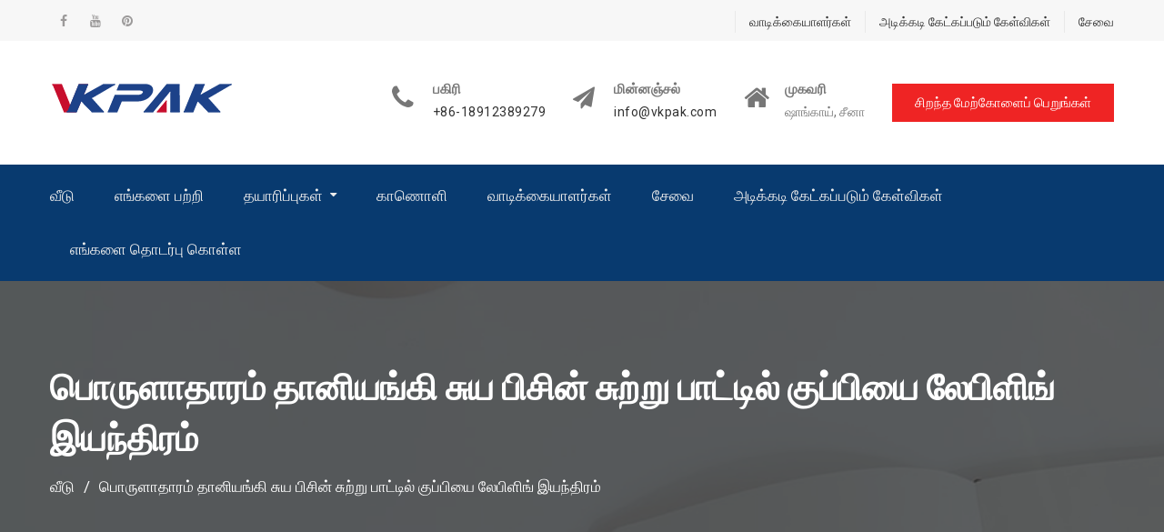

--- FILE ---
content_type: text/html; charset=UTF-8
request_url: https://ta.xernt.com/economy-automatic-self-adhesive-round-bottle-vial-labeling-machine.html
body_size: 12971
content:
<!DOCTYPE html><html lang="ta-IN" prefix="og: http://ogp.me/ns#"><head><meta charset="UTF-8"><meta name="viewport" content="width=device-width, initial-scale=1"><link rel="profile" href="https://gmpg.org/xfn/11"><title>பொருளாதாரம் தானியங்கி சுய பிசின் சுற்று பாட்டில் குப்பியை லேபிளிங் இயந்திரம் - Xernt.com</title><link rel="canonical" href="https://ta.xernt.com/economy-automatic-self-adhesive-round-bottle-vial-labeling-machine.html" /><meta property="og:locale" content="ta_IN" /><meta property="og:type" content="article" /><meta property="og:title" content="பொருளாதாரம் தானியங்கி சுய பிசின் சுற்று பாட்டில் குப்பியை லேபிளிங் இயந்திரம் - Xernt.com" /><meta property="og:description" content="விரிவான தயாரிப்பு விவரம் வகை: பொருளாதாரம் தானியங்கி சுய பிசின் சுற்று பாட்டில் 20-90 லேபிள் ஹைட் குப்பியை லேபிளிங் இயந்திர பயன்பாடு: அனைத்து வகையான வழக்கமான மற்றும் ஒழுங்கற்ற கொள்கலன்களுக்கு லேபிளிங் வேகம்: 60-200 பிசிக்கள் / நிமிடம் பொருளாதாரம் தானியங்கி சுய பிசின் சுற்று பாட்டில் 20-90 லேபிள் உயரம் குப்பியை லேபிளிங் இயந்திரம்… மேலும் படிக்க" /><meta property="og:url" content="https://ta.xernt.com/economy-automatic-self-adhesive-round-bottle-vial-labeling-machine.html" /><meta property="og:site_name" content="Xernt.com" /><meta property="article:tag" content="Glue Labeling Machine" /><meta property="article:tag" content="In Line Labeling Equipment" /><meta property="article:section" content="Vial Sticker Labeling Machine" /><meta property="article:published_time" content="2019-09-21T11:45:21+00:00" /><meta property="article:modified_time" content="2020-10-19T03:54:00+00:00" /><meta property="og:updated_time" content="2020-10-19T03:54:00+00:00" /><meta property="og:image" content="https://ta.xernt.com/wp-content/uploads/Economy-Automatic-Self-Adhesive-Round-Bottle-Vial-Labeling-Machine.jpg" /><meta property="og:image:secure_url" content="https://ta.xernt.com/wp-content/uploads/Economy-Automatic-Self-Adhesive-Round-Bottle-Vial-Labeling-Machine.jpg" /><meta property="og:image:width" content="600" /><meta property="og:image:height" content="600" /><meta name="twitter:card" content="summary_large_image" /><meta name="twitter:description" content="விரிவான தயாரிப்பு விவரம் வகை: பொருளாதாரம் தானியங்கி சுய பிசின் சுற்று பாட்டில் 20-90 லேபிள் ஹைட் குப்பியை லேபிளிங் இயந்திர பயன்பாடு: அனைத்து வகையான வழக்கமான மற்றும் ஒழுங்கற்ற கொள்கலன்களுக்கு லேபிளிங் வேகம்: 60-200 பிசிக்கள் / நிமிடம் பொருளாதாரம் தானியங்கி சுய பிசின் சுற்று பாட்டில் 20-90 லேபிள் உயரம் குப்பியை லேபிளிங் இயந்திரம்… மேலும் படிக்க" /><meta name="twitter:title" content="பொருளாதாரம் தானியங்கி சுய பிசின் சுற்று பாட்டில் குப்பியை லேபிளிங் இயந்திரம் - Xernt.com" /><meta name="twitter:image" content="https://ta.xernt.com/wp-content/uploads/Economy-Automatic-Self-Adhesive-Round-Bottle-Vial-Labeling-Machine.jpg" /> <script type='application/ld+json'>{"@context":"http:\/\/schema.org","@type":"WebSite","@id":"#website","url":"https:\/\/ta.xernt.com\/","name":"BaZhou Industrial","alternateName":"BaZhou Industrial","potentialAction":{"@type":"SearchAction","target":"https:\/\/ta.xernt.com\/?s={search_term_string}","query-input":"required name=search_term_string"}}</script> <script type='application/ld+json'>{"@context":"http:\/\/schema.org","@type":"Organization","url":"https:\/\/ta.xernt.com\/ta\/economy-automatic-self-adhesive-round-bottle-vial-labeling-machine.html","sameAs":[],"@id":"#organization","name":"BaZhou Industrial","logo":"https:\/\/www.xernt.com\/wp-content\/uploads\/VKpakicon.png"}</script> <link rel='dns-prefetch' href='//www.xernt.com' /><link rel='dns-prefetch' href='//fonts.googleapis.com' /><link rel='stylesheet' id='pt-cv-public-style-css'  href='https://ta.xernt.com/wp-content/cache/autoptimize/css/autoptimize_single_e505036078b3f783d32a0c604d354c8b.css' type='text/css' media='all' /><link rel='stylesheet' id='pt-cv-public-pro-style-css'  href='https://ta.xernt.com/wp-content/plugins/pt-content-views-pro/public/assets/css/cvpro.min.css' type='text/css' media='all' /><link rel='stylesheet' id='wp-block-library-css'  href='https://ta.xernt.com/wp-includes/css/dist/block-library/style.min.css' type='text/css' media='all' /><link rel='stylesheet' id='trp-language-switcher-style-css'  href='https://ta.xernt.com/wp-content/cache/autoptimize/css/autoptimize_single_926a2380bd5d788f52bc777649d73e7c.css' type='text/css' media='all' /><link rel='stylesheet' id='font-awesome-css'  href='https://ta.xernt.com/wp-content/themes/education-mind/vendors/font-awesome/css/font-awesome.min.css' type='text/css' media='all' /><link rel='stylesheet' id='education-mind-google-fonts-css'  href='https://fonts.googleapis.com/css?family=Roboto%3A400italic%2C700italic%2C300%2C400%2C500%2C600%2C700%7CSignika%3A400italic%2C700italic%2C300%2C400%2C500%2C600%2C700&#038;subset=latin%2Clatin-ext' type='text/css' media='all' /><link rel='stylesheet' id='jquery-sidr-css'  href='https://ta.xernt.com/wp-content/themes/education-mind/vendors/sidr/css/jquery.sidr.dark.min.css' type='text/css' media='all' /><link rel='stylesheet' id='education-mind-style-css'  href='https://ta.xernt.com/wp-content/cache/autoptimize/css/autoptimize_single_31e9e149c030cf84ef2c7d93eae63e87.css' type='text/css' media='all' /> <script type="ab9d234fcc2d47c7175aa437-text/javascript" src='https://ta.xernt.com/wp-includes/js/jquery/jquery.js'></script> <script type="ab9d234fcc2d47c7175aa437-text/javascript" src='https://ta.xernt.com/wp-includes/js/jquery/jquery-migrate.min.js'></script> <script type="ab9d234fcc2d47c7175aa437-text/javascript">window._wp_rp_static_base_url = 'https://wprp.zemanta.com/static/';
	window._wp_rp_wp_ajax_url = "https://ta.xernt.com/wp-admin/admin-ajax.php";
	window._wp_rp_plugin_version = '3.6.4';
	window._wp_rp_post_id = '1556';
	window._wp_rp_num_rel_posts = '10';
	window._wp_rp_thumbnails = true;
	window._wp_rp_post_title = 'Economy+Automatic+Self-Adhesive+Round+Bottle+Vial+Labeling+Machine';
	window._wp_rp_post_tags = ['in+line+labeling+equipment', 'glue+labeling+machine', 'vial+sticker+labeling+machine', 'food', 'taiwan', 'round', 'roller', 'vial', 'hight', 'cosmet', 'label', 'machin', 'code', 'korean', 'bottl', 'economi', 'printer', 'stainless'];
	window._wp_rp_promoted_content = true;</script> <link rel="stylesheet" href="https://ta.xernt.com/wp-content/cache/autoptimize/css/autoptimize_single_532d831f711b8f71fa400f9f86d13d7c.css?version=3.6.4" /><link rel="alternate" hreflang="en-US" href="https://www.xernt.com/economy-automatic-self-adhesive-round-bottle-vial-labeling-machine.html"/><link rel="alternate" hreflang="af" href="https://af.xernt.com/economy-automatic-self-adhesive-round-bottle-vial-labeling-machine.html"/><link rel="alternate" hreflang="sq" href="https://sq.xernt.com/economy-automatic-self-adhesive-round-bottle-vial-labeling-machine.html"/><link rel="alternate" hreflang="ar" href="https://ar.xernt.com/economy-automatic-self-adhesive-round-bottle-vial-labeling-machine.html"/><link rel="alternate" hreflang="hy" href="https://hy.xernt.com/economy-automatic-self-adhesive-round-bottle-vial-labeling-machine.html"/><link rel="alternate" hreflang="az" href="https://az.xernt.com/economy-automatic-self-adhesive-round-bottle-vial-labeling-machine.html"/><link rel="alternate" hreflang="eu" href="https://eu.xernt.com/economy-automatic-self-adhesive-round-bottle-vial-labeling-machine.html"/><link rel="alternate" hreflang="bn-BD" href="https://bn.xernt.com/economy-automatic-self-adhesive-round-bottle-vial-labeling-machine.html"/><link rel="alternate" hreflang="bs-BA" href="https://bs.xernt.com/economy-automatic-self-adhesive-round-bottle-vial-labeling-machine.html"/><link rel="alternate" hreflang="bg-BG" href="https://bg.xernt.com/economy-automatic-self-adhesive-round-bottle-vial-labeling-machine.html"/><link rel="alternate" hreflang="ca" href="https://ca.xernt.com/economy-automatic-self-adhesive-round-bottle-vial-labeling-machine.html"/><link rel="alternate" hreflang="zh-CN" href="https://cn.xernt.com/economy-automatic-self-adhesive-round-bottle-vial-labeling-machine.html"/><link rel="alternate" hreflang="zh-TW" href="https://tw.xernt.com/economy-automatic-self-adhesive-round-bottle-vial-labeling-machine.html"/><link rel="alternate" hreflang="hr" href="https://hr.xernt.com/economy-automatic-self-adhesive-round-bottle-vial-labeling-machine.html"/><link rel="alternate" hreflang="cs-CZ" href="https://cs.xernt.com/economy-automatic-self-adhesive-round-bottle-vial-labeling-machine.html"/><link rel="alternate" hreflang="da-DK" href="https://da.xernt.com/economy-automatic-self-adhesive-round-bottle-vial-labeling-machine.html"/><link rel="alternate" hreflang="nl-NL" href="https://nl.xernt.com/economy-automatic-self-adhesive-round-bottle-vial-labeling-machine.html"/><link rel="alternate" hreflang="eo" href="https://eo.xernt.com/economy-automatic-self-adhesive-round-bottle-vial-labeling-machine.html"/><link rel="alternate" hreflang="et" href="https://et.xernt.com/economy-automatic-self-adhesive-round-bottle-vial-labeling-machine.html"/><link rel="alternate" hreflang="fi" href="https://fi.xernt.com/economy-automatic-self-adhesive-round-bottle-vial-labeling-machine.html"/><link rel="alternate" hreflang="fr-FR" href="https://fr.xernt.com/economy-automatic-self-adhesive-round-bottle-vial-labeling-machine.html"/><link rel="alternate" hreflang="gl-ES" href="https://gl.xernt.com/economy-automatic-self-adhesive-round-bottle-vial-labeling-machine.html"/><link rel="alternate" hreflang="ka-GE" href="https://ka.xernt.com/economy-automatic-self-adhesive-round-bottle-vial-labeling-machine.html"/><link rel="alternate" hreflang="de-DE" href="https://de.xernt.com/economy-automatic-self-adhesive-round-bottle-vial-labeling-machine.html"/><link rel="alternate" hreflang="el" href="https://el.xernt.com/economy-automatic-self-adhesive-round-bottle-vial-labeling-machine.html"/><link rel="alternate" hreflang="he-IL" href="https://he.xernt.com/economy-automatic-self-adhesive-round-bottle-vial-labeling-machine.html"/><link rel="alternate" hreflang="hi-IN" href="https://hi.xernt.com/economy-automatic-self-adhesive-round-bottle-vial-labeling-machine.html"/><link rel="alternate" hreflang="hu-HU" href="https://hu.xernt.com/economy-automatic-self-adhesive-round-bottle-vial-labeling-machine.html"/><link rel="alternate" hreflang="id-ID" href="https://id.xernt.com/economy-automatic-self-adhesive-round-bottle-vial-labeling-machine.html"/><link rel="alternate" hreflang="it-IT" href="https://it.xernt.com/economy-automatic-self-adhesive-round-bottle-vial-labeling-machine.html"/><link rel="alternate" hreflang="ja" href="https://ja.xernt.com/economy-automatic-self-adhesive-round-bottle-vial-labeling-machine.html"/><link rel="alternate" hreflang="jv-ID" href="https://jv.xernt.com/economy-automatic-self-adhesive-round-bottle-vial-labeling-machine.html"/><link rel="alternate" hreflang="kk" href="https://kk.xernt.com/economy-automatic-self-adhesive-round-bottle-vial-labeling-machine.html"/><link rel="alternate" hreflang="km" href="https://km.xernt.com/economy-automatic-self-adhesive-round-bottle-vial-labeling-machine.html"/><link rel="alternate" hreflang="ko-KR" href="https://ko.xernt.com/economy-automatic-self-adhesive-round-bottle-vial-labeling-machine.html"/><link rel="alternate" hreflang="ckb" href="https://ku.xernt.com/economy-automatic-self-adhesive-round-bottle-vial-labeling-machine.html"/><link rel="alternate" hreflang="lo" href="https://lo.xernt.com/economy-automatic-self-adhesive-round-bottle-vial-labeling-machine.html"/><link rel="alternate" hreflang="lv" href="https://lv.xernt.com/economy-automatic-self-adhesive-round-bottle-vial-labeling-machine.html"/><link rel="alternate" hreflang="lt-LT" href="https://lt.xernt.com/economy-automatic-self-adhesive-round-bottle-vial-labeling-machine.html"/><link rel="alternate" hreflang="mk-MK" href="https://mk.xernt.com/economy-automatic-self-adhesive-round-bottle-vial-labeling-machine.html"/><link rel="alternate" hreflang="ms-MY" href="https://ms.xernt.com/economy-automatic-self-adhesive-round-bottle-vial-labeling-machine.html"/><link rel="alternate" hreflang="ml-IN" href="https://ml.xernt.com/economy-automatic-self-adhesive-round-bottle-vial-labeling-machine.html"/><link rel="alternate" hreflang="mr" href="https://mr.xernt.com/economy-automatic-self-adhesive-round-bottle-vial-labeling-machine.html"/><link rel="alternate" hreflang="mn" href="https://mn.xernt.com/economy-automatic-self-adhesive-round-bottle-vial-labeling-machine.html"/><link rel="alternate" hreflang="ne-NP" href="https://ne.xernt.com/economy-automatic-self-adhesive-round-bottle-vial-labeling-machine.html"/><link rel="alternate" hreflang="nn-NO" href="https://no.xernt.com/economy-automatic-self-adhesive-round-bottle-vial-labeling-machine.html"/><link rel="alternate" hreflang="ps" href="https://ps.xernt.com/economy-automatic-self-adhesive-round-bottle-vial-labeling-machine.html"/><link rel="alternate" hreflang="fa-IR" href="https://fa.xernt.com/economy-automatic-self-adhesive-round-bottle-vial-labeling-machine.html"/><link rel="alternate" hreflang="pl-PL" href="https://pl.xernt.com/economy-automatic-self-adhesive-round-bottle-vial-labeling-machine.html"/><link rel="alternate" hreflang="pt-PT" href="https://pt.xernt.com/economy-automatic-self-adhesive-round-bottle-vial-labeling-machine.html"/><link rel="alternate" hreflang="pa-IN" href="https://pa.xernt.com/economy-automatic-self-adhesive-round-bottle-vial-labeling-machine.html"/><link rel="alternate" hreflang="ro-RO" href="https://ro.xernt.com/economy-automatic-self-adhesive-round-bottle-vial-labeling-machine.html"/><link rel="alternate" hreflang="ru-RU" href="https://ru.xernt.com/economy-automatic-self-adhesive-round-bottle-vial-labeling-machine.html"/><link rel="alternate" hreflang="sr-RS" href="https://sr.xernt.com/economy-automatic-self-adhesive-round-bottle-vial-labeling-machine.html"/><link rel="alternate" hreflang="si-LK" href="https://si.xernt.com/economy-automatic-self-adhesive-round-bottle-vial-labeling-machine.html"/><link rel="alternate" hreflang="sk-SK" href="https://sk.xernt.com/economy-automatic-self-adhesive-round-bottle-vial-labeling-machine.html"/><link rel="alternate" hreflang="sl-SI" href="https://sl.xernt.com/economy-automatic-self-adhesive-round-bottle-vial-labeling-machine.html"/><link rel="alternate" hreflang="es-ES" href="https://es.xernt.com/economy-automatic-self-adhesive-round-bottle-vial-labeling-machine.html"/><link rel="alternate" hreflang="sv-SE" href="https://sv.xernt.com/economy-automatic-self-adhesive-round-bottle-vial-labeling-machine.html"/><link rel="alternate" hreflang="ta-IN" href="https://ta.xernt.com/economy-automatic-self-adhesive-round-bottle-vial-labeling-machine.html"/><link rel="alternate" hreflang="te" href="https://te.xernt.com/economy-automatic-self-adhesive-round-bottle-vial-labeling-machine.html"/><link rel="alternate" hreflang="th" href="https://th.xernt.com/economy-automatic-self-adhesive-round-bottle-vial-labeling-machine.html"/><link rel="alternate" hreflang="tr-TR" href="https://tr.xernt.com/economy-automatic-self-adhesive-round-bottle-vial-labeling-machine.html"/><link rel="alternate" hreflang="uk" href="https://uk.xernt.com/economy-automatic-self-adhesive-round-bottle-vial-labeling-machine.html"/><link rel="alternate" hreflang="ur" href="https://ur.xernt.com/economy-automatic-self-adhesive-round-bottle-vial-labeling-machine.html"/><link rel="alternate" hreflang="uz-UZ" href="https://uz.xernt.com/economy-automatic-self-adhesive-round-bottle-vial-labeling-machine.html"/><link rel="alternate" hreflang="vi" href="https://vi.xernt.com/economy-automatic-self-adhesive-round-bottle-vial-labeling-machine.html"/><link rel="alternate" hreflang="cy" href="https://cy.xernt.com/economy-automatic-self-adhesive-round-bottle-vial-labeling-machine.html"/><link rel="icon" href="https://ta.xernt.com/wp-content/uploads/Vkpak-icon-150x150.png" sizes="32x32" /><link rel="icon" href="https://ta.xernt.com/wp-content/uploads/Vkpak-icon-270x270.png" sizes="192x192" /><link rel="apple-touch-icon-precomposed" href="https://ta.xernt.com/wp-content/uploads/Vkpak-icon-270x270.png" /><meta name="msapplication-TileImage" content="https://ta.xernt.com/wp-content/uploads/Vkpak-icon-270x270.png" />  <script async src="https://www.googletagmanager.com/gtag/js?id=G-0HMXMB2EYS" type="ab9d234fcc2d47c7175aa437-text/javascript"></script> <script type="ab9d234fcc2d47c7175aa437-text/javascript">window.dataLayer = window.dataLayer || [];
  function gtag(){dataLayer.push(arguments);}
  gtag('js', new Date());

  gtag('config', 'G-0HMXMB2EYS');</script> <meta name="p:domain_verify" content="7d36f1becb477eea1320903d22833888"/><meta name="p:domain_verify" content="b807292c12cdbd1109d10ee1a4429e8a"/><meta name="p:domain_verify" content="9be87a909d200dcb26a44b6e62635d81"/></head><body class="post-template-default single single-post postid-1556 single-format-standard wp-custom-logo translatepress-ta_IN header-layout-1 global-layout-right-sidebar"><div id="page" class="hfeed site"><a class="skip-link screen-reader-text" href="#content" data-no-translation="">உள்ளடக்கத்திற்குச் செல்க</a><div class="mobile-nav-wrap"> <a id="mobile-trigger" href="#mob-menu"><i class="fa fa-list-ul" aria-hidden="true"></i><span><trp-wrap class="trp-wrap" data-no-translation>முதன்மை பட்டியல்</trp-wrap><span></a><div id="mob-menu"><ul id="menu-top" class="menu"><li id="menu-item-79" class="menu-item menu-item-type-post_type menu-item-object-page menu-item-home menu-item-79"><a href="https://ta.xernt.com">வீடு</a></li><li id="menu-item-78" class="menu-item menu-item-type-post_type menu-item-object-page menu-item-78"><a href="https://ta.xernt.com/about-us.html">எங்களை பற்றி</a></li><li id="menu-item-2621" class="menu-item menu-item-type-taxonomy menu-item-object-category current-post-ancestor menu-item-has-children menu-item-2621"><a href="https://ta.xernt.com/products">தயாரிப்புகள்</a><ul class="sub-menu"><li id="menu-item-2622" class="menu-item menu-item-type-taxonomy menu-item-object-category menu-item-2622"><a href="https://ta.xernt.com/products/automatic-labeling-machine">தானியங்கி லேபிளிங் இயந்திரம்</a></li><li id="menu-item-2623" class="menu-item menu-item-type-taxonomy menu-item-object-category menu-item-2623"><a href="https://ta.xernt.com/products/double-side-labeling-machine">இரட்டை பக்க லேபிளிங் இயந்திரம்</a></li><li id="menu-item-2624" class="menu-item menu-item-type-taxonomy menu-item-object-category menu-item-2624"><a href="https://ta.xernt.com/products/flat-bottle-labeling-machine">பிளாட் பாட்டில் லேபிளிங் இயந்திரம்</a></li><li id="menu-item-2625" class="menu-item menu-item-type-taxonomy menu-item-object-category menu-item-2625"><a href="https://ta.xernt.com/products/glass-bottle-labeling-machine">கண்ணாடி பாட்டில் லேபிளிங் இயந்திரம்</a></li><li id="menu-item-2626" class="menu-item menu-item-type-taxonomy menu-item-object-category menu-item-2626"><a href="https://ta.xernt.com/products/high-speed-labeling-machine">அதிவேக லேபிளிங் இயந்திரம்</a></li><li id="menu-item-2627" class="menu-item menu-item-type-taxonomy menu-item-object-category menu-item-2627"><a href="https://ta.xernt.com/products/label-applicator-machine">லேபிள் அப்ளிகேட்டர் இயந்திரம்</a></li><li id="menu-item-2628" class="menu-item menu-item-type-taxonomy menu-item-object-category menu-item-2628"><a href="https://ta.xernt.com/products/oval-bottle-labeling-machine">ஓவல் பாட்டில் லேபிளிங் இயந்திரம்</a></li><li id="menu-item-2629" class="menu-item menu-item-type-taxonomy menu-item-object-category menu-item-2629"><a href="https://ta.xernt.com/products/plastic-bottle-labeling-machine">பிளாஸ்டிக் பாட்டில் லேபிளிங் இயந்திரம்</a></li><li id="menu-item-2630" class="menu-item menu-item-type-taxonomy menu-item-object-category menu-item-2630"><a href="https://ta.xernt.com/products/rotary-sticker-labeling-machine">ரோட்டரி ஸ்டிக்கர் லேபிளிங் இயந்திரம்</a></li><li id="menu-item-2631" class="menu-item menu-item-type-taxonomy menu-item-object-category menu-item-2631"><a href="https://ta.xernt.com/products/round-bottle-labeling-machine">சுற்று பாட்டில் லேபிளிங் இயந்திரம்</a></li><li id="menu-item-2632" class="menu-item menu-item-type-taxonomy menu-item-object-category menu-item-2632"><a href="https://ta.xernt.com/products/self-adhesive-labeling-machine">சுய பிசின் லேபிளிங் இயந்திரம்</a></li><li id="menu-item-2633" class="menu-item menu-item-type-taxonomy menu-item-object-category menu-item-2633"><a href="https://ta.xernt.com/products/shrink-sleeve-labeling-machine">ஸ்லீவ் லேபிளிங் இயந்திரத்தை சுருக்கவும்</a></li><li id="menu-item-2634" class="menu-item menu-item-type-taxonomy menu-item-object-category menu-item-2634"><a href="https://ta.xernt.com/products/square-bottle-labeling-machine">சதுர பாட்டில் லேபிளிங் இயந்திரம்</a></li><li id="menu-item-2635" class="menu-item menu-item-type-taxonomy menu-item-object-category menu-item-2635"><a href="https://ta.xernt.com/products/sticker-labeling-machine">ஸ்டிக்கர் லேபிளிங் இயந்திரம்</a></li><li id="menu-item-2636" class="menu-item menu-item-type-taxonomy menu-item-object-category menu-item-2636"><a href="https://ta.xernt.com/products/top-side-labeling-machine">மேல் பக்க லேபிளிங் இயந்திரம்</a></li><li id="menu-item-2637" class="menu-item menu-item-type-taxonomy menu-item-object-category current-post-ancestor current-menu-parent current-post-parent menu-item-2637"><a href="https://ta.xernt.com/products/vial-sticker-labeling-machine">வயல் ஸ்டிக்கர் லேபிளிங் இயந்திரம்</a></li><li id="menu-item-2638" class="menu-item menu-item-type-taxonomy menu-item-object-category menu-item-2638"><a href="https://ta.xernt.com/products/wine-bottle-labeling-machine">ஒயின் பாட்டில் லேபிளிங் இயந்திரம்</a></li></ul></li><li id="menu-item-6544" class="menu-item menu-item-type-post_type menu-item-object-page menu-item-6544"><a href="https://ta.xernt.com/video.html">காணொளி</a></li><li id="menu-item-76" class="menu-item menu-item-type-post_type menu-item-object-page menu-item-76"><a href="https://ta.xernt.com/customers.html">வாடிக்கையாளர்கள்</a></li><li id="menu-item-74" class="menu-item menu-item-type-post_type menu-item-object-page menu-item-74"><a href="https://ta.xernt.com/service.html">சேவை</a></li><li id="menu-item-75" class="menu-item menu-item-type-post_type menu-item-object-page menu-item-75"><a href="https://ta.xernt.com/faq.html">அடிக்கடி கேட்கப்படும் கேள்விகள்</a></li><li id="menu-item-77" class="menu-item menu-item-type-post_type menu-item-object-page menu-item-77"><a href="https://ta.xernt.com/contact-us.html">எங்களை தொடர்பு கொள்ள</a></li></ul></div> <a id="mobile-trigger-quick" href="#mob-menu-quick"><span data-no-translation="">சிறந்த பட்டி</span><i class="fa fa-list-ul" aria-hidden="true"></i></a><div id="mob-menu-quick"><ul id="menu-links" class="menu"><li id="menu-item-6531" class="menu-item menu-item-type-post_type menu-item-object-page menu-item-6531"><a href="https://ta.xernt.com/customers.html">வாடிக்கையாளர்கள்</a></li><li id="menu-item-6532" class="menu-item menu-item-type-post_type menu-item-object-page menu-item-6532"><a href="https://ta.xernt.com/faq.html">அடிக்கடி கேட்கப்படும் கேள்விகள்</a></li><li id="menu-item-6533" class="menu-item menu-item-type-post_type menu-item-object-page menu-item-6533"><a href="https://ta.xernt.com/service.html">சேவை</a></li></ul></div></div><div id="tophead"><div class="container"><nav id="header-nav" class="menu-top-menu-container"><div class="menu-links-container"><ul id="menu-links-1" class="menu"><li class="menu-item menu-item-type-post_type menu-item-object-page menu-item-6531"><a href="https://ta.xernt.com/customers.html">வாடிக்கையாளர்கள்</a></li><li class="menu-item menu-item-type-post_type menu-item-object-page menu-item-6532"><a href="https://ta.xernt.com/faq.html">அடிக்கடி கேட்கப்படும் கேள்விகள்</a></li><li class="menu-item menu-item-type-post_type menu-item-object-page menu-item-6533"><a href="https://ta.xernt.com/service.html">சேவை</a></li></ul></div></nav><div id="header-social"><div class="widget education_mind_widget_social"><ul id="menu-sns" class="menu"><li id="menu-item-80" class="menu-item menu-item-type-custom menu-item-object-custom menu-item-80"><a href="https://www.facebook.com/vkpakmachinery"><span class="screen-reader-text">முகநூல்</span></a></li><li id="menu-item-6534" class="menu-item menu-item-type-custom menu-item-object-custom menu-item-6534"><a href="https://www.youtube.com/channel/UC5H8gp1oFyGEqqXQWBFcXlQ"><span class="screen-reader-text">வலைஒளி</span></a></li><li id="menu-item-6535" class="menu-item menu-item-type-custom menu-item-object-custom menu-item-6535"><a href="https://www.pinterest.com/vkpakmachinery/"><span class="screen-reader-text">Pinterest</span></a></li></ul></div></div></div></div><header id="masthead" class="site-header" role="banner"><div class="container"><div class="site-branding"> <a href="https://ta.xernt.com" class="custom-logo-link" rel="home"><img width="201" height="35" src="https://ta.xernt.com/wp-content/uploads/Vkpak-Logo.png" class="custom-logo" alt="Vkpak லோகோ" /></a></div><div class="right-head"><div id="quick-contact"><ul class="quick-contact-list"><li class="quick-call"> <strong>பகிரி</strong> <a href="tel:8618912389279">+86-18912389279</a></li><li class="quick-email"> <strong data-no-translation="">மின்னஞ்சல்</strong> <a href="/cdn-cgi/l/email-protection#dab3b4bcb59aacb1aabbb1f4b9b5b7"><span class="__cf_email__" data-cfemail="acc5c2cac3ecdac7dccdc782cfc3c1">[email&#160;protected]</span></a></li><li class="quick-address"> <strong data-no-translation="">முகவரி</strong> ஷாங்காய், சீனா</li></ul></div> <a href="/contact-us.html" class="custom-button apply-button">சிறந்த மேற்கோளைப் பெறுங்கள்</a></div></div></header><div id="main-nav" class="clear-fix"><div class="container"><nav id="site-navigation" class="main-navigation" role="navigation"><div class="wrap-menu-content"><div class="menu-top-container"><ul id="primary-menu" class="menu"><li class="menu-item menu-item-type-post_type menu-item-object-page menu-item-home menu-item-79"><a href="https://ta.xernt.com">வீடு</a></li><li class="menu-item menu-item-type-post_type menu-item-object-page menu-item-78"><a href="https://ta.xernt.com/about-us.html">எங்களை பற்றி</a></li><li class="menu-item menu-item-type-taxonomy menu-item-object-category current-post-ancestor menu-item-has-children menu-item-2621"><a href="https://ta.xernt.com/products">தயாரிப்புகள்</a><ul class="sub-menu"><li class="menu-item menu-item-type-taxonomy menu-item-object-category menu-item-2622"><a href="https://ta.xernt.com/products/automatic-labeling-machine">தானியங்கி லேபிளிங் இயந்திரம்</a></li><li class="menu-item menu-item-type-taxonomy menu-item-object-category menu-item-2623"><a href="https://ta.xernt.com/products/double-side-labeling-machine">இரட்டை பக்க லேபிளிங் இயந்திரம்</a></li><li class="menu-item menu-item-type-taxonomy menu-item-object-category menu-item-2624"><a href="https://ta.xernt.com/products/flat-bottle-labeling-machine">பிளாட் பாட்டில் லேபிளிங் இயந்திரம்</a></li><li class="menu-item menu-item-type-taxonomy menu-item-object-category menu-item-2625"><a href="https://ta.xernt.com/products/glass-bottle-labeling-machine">கண்ணாடி பாட்டில் லேபிளிங் இயந்திரம்</a></li><li class="menu-item menu-item-type-taxonomy menu-item-object-category menu-item-2626"><a href="https://ta.xernt.com/products/high-speed-labeling-machine">அதிவேக லேபிளிங் இயந்திரம்</a></li><li class="menu-item menu-item-type-taxonomy menu-item-object-category menu-item-2627"><a href="https://ta.xernt.com/products/label-applicator-machine">லேபிள் அப்ளிகேட்டர் இயந்திரம்</a></li><li class="menu-item menu-item-type-taxonomy menu-item-object-category menu-item-2628"><a href="https://ta.xernt.com/products/oval-bottle-labeling-machine">ஓவல் பாட்டில் லேபிளிங் இயந்திரம்</a></li><li class="menu-item menu-item-type-taxonomy menu-item-object-category menu-item-2629"><a href="https://ta.xernt.com/products/plastic-bottle-labeling-machine">பிளாஸ்டிக் பாட்டில் லேபிளிங் இயந்திரம்</a></li><li class="menu-item menu-item-type-taxonomy menu-item-object-category menu-item-2630"><a href="https://ta.xernt.com/products/rotary-sticker-labeling-machine">ரோட்டரி ஸ்டிக்கர் லேபிளிங் இயந்திரம்</a></li><li class="menu-item menu-item-type-taxonomy menu-item-object-category menu-item-2631"><a href="https://ta.xernt.com/products/round-bottle-labeling-machine">சுற்று பாட்டில் லேபிளிங் இயந்திரம்</a></li><li class="menu-item menu-item-type-taxonomy menu-item-object-category menu-item-2632"><a href="https://ta.xernt.com/products/self-adhesive-labeling-machine">சுய பிசின் லேபிளிங் இயந்திரம்</a></li><li class="menu-item menu-item-type-taxonomy menu-item-object-category menu-item-2633"><a href="https://ta.xernt.com/products/shrink-sleeve-labeling-machine">ஸ்லீவ் லேபிளிங் இயந்திரத்தை சுருக்கவும்</a></li><li class="menu-item menu-item-type-taxonomy menu-item-object-category menu-item-2634"><a href="https://ta.xernt.com/products/square-bottle-labeling-machine">சதுர பாட்டில் லேபிளிங் இயந்திரம்</a></li><li class="menu-item menu-item-type-taxonomy menu-item-object-category menu-item-2635"><a href="https://ta.xernt.com/products/sticker-labeling-machine">ஸ்டிக்கர் லேபிளிங் இயந்திரம்</a></li><li class="menu-item menu-item-type-taxonomy menu-item-object-category menu-item-2636"><a href="https://ta.xernt.com/products/top-side-labeling-machine">மேல் பக்க லேபிளிங் இயந்திரம்</a></li><li class="menu-item menu-item-type-taxonomy menu-item-object-category current-post-ancestor current-menu-parent current-post-parent menu-item-2637"><a href="https://ta.xernt.com/products/vial-sticker-labeling-machine">வயல் ஸ்டிக்கர் லேபிளிங் இயந்திரம்</a></li><li class="menu-item menu-item-type-taxonomy menu-item-object-category menu-item-2638"><a href="https://ta.xernt.com/products/wine-bottle-labeling-machine">ஒயின் பாட்டில் லேபிளிங் இயந்திரம்</a></li></ul></li><li class="menu-item menu-item-type-post_type menu-item-object-page menu-item-6544"><a href="https://ta.xernt.com/video.html">காணொளி</a></li><li class="menu-item menu-item-type-post_type menu-item-object-page menu-item-76"><a href="https://ta.xernt.com/customers.html">வாடிக்கையாளர்கள்</a></li><li class="menu-item menu-item-type-post_type menu-item-object-page menu-item-74"><a href="https://ta.xernt.com/service.html">சேவை</a></li><li class="menu-item menu-item-type-post_type menu-item-object-page menu-item-75"><a href="https://ta.xernt.com/faq.html">அடிக்கடி கேட்கப்படும் கேள்விகள்</a></li><li class="menu-item menu-item-type-post_type menu-item-object-page menu-item-77"><a href="https://ta.xernt.com/contact-us.html">எங்களை தொடர்பு கொள்ள</a></li></ul></div></div></nav></div></div><div id="custom-header" style="background-image:url('https://ta.xernt.com/wp-content/uploads/inner-banner-01.png');"><div class="container"><div class="custom-header-wrapper"><h1 class="page-title">பொருளாதாரம் தானியங்கி சுய பிசின் சுற்று பாட்டில் குப்பியை லேபிளிங் இயந்திரம்</h1><div id="breadcrumb"><div role="navigation" aria-label="பிரட்தூள்களில் நனைக்கப்பட்டு" class="breadcrumb-trail breadcrumbs" itemprop="breadcrumb" data-no-translation-aria-label=""><ul class="trail-items" itemscope itemtype="http://schema.org/BreadcrumbList"><meta name="numberOfItems" content="2" /><meta name="itemListOrder" content="Ascending" /><li itemprop="itemListElement" itemscope itemtype="http://schema.org/ListItem" class="trail-item trail-begin"><a href="https://ta.xernt.com" rel="home" itemprop="item"><span itemprop="name" data-no-translation="">வீடு</span></a><meta itemprop="position" content="1" /></li><li itemprop="itemListElement" itemscope itemtype="http://schema.org/ListItem" class="trail-item trail-end"><span itemprop="item"><span itemprop="name">பொருளாதாரம் தானியங்கி சுய பிசின் சுற்று பாட்டில் குப்பியை லேபிளிங் இயந்திரம்</span></span><meta itemprop="position" content="2" /></li></ul></div></div></div></div></div><div id="content" class="site-content"><div class="container"><div class="inner-wrapper"><div id="primary" class="content-area"><main id="main" class="site-main" role="main"><article id="post-1556" class="post-1556 post type-post status-publish format-standard has-post-thumbnail hentry category-vial-sticker-labeling-machine tag-glue-labeling-machine tag-in-line-labeling-equipment"><div class="entry-content"><p><img class="alignnone size-full wp-image-2963" src="https://ta.xernt.com/wp-content/uploads/Economy-Automatic-Self-Adhesive-Round-Bottle-Vial-Labeling-Machine.jpg" alt="பொருளாதாரம் தானியங்கி சுய பிசின் சுற்று பாட்டில் குப்பியை லேபிளிங் இயந்திரம்" width="600" height="600" srcset="https://ta.xernt.com/wp-content/uploads/Economy-Automatic-Self-Adhesive-Round-Bottle-Vial-Labeling-Machine.jpg 600w, https://ta.xernt.com/wp-content/uploads/Economy-Automatic-Self-Adhesive-Round-Bottle-Vial-Labeling-Machine-150x150.jpg 150w, https://ta.xernt.com/wp-content/uploads/Economy-Automatic-Self-Adhesive-Round-Bottle-Vial-Labeling-Machine-300x300.jpg 300w, https://ta.xernt.com/wp-content/uploads/Economy-Automatic-Self-Adhesive-Round-Bottle-Vial-Labeling-Machine-270x270.jpg 270w" sizes="(max-width: 600px) 100vw, 600px" /><br /> விரிவான தயாரிப்பு விளக்கம்</p><table><tbody><tr><th>வகை:</th><td>பொருளாதாரம் தானியங்கி சுய பிசின் சுற்று பாட்டில் 20-90 லேபிள் ஹைட் குப்பியை லேபிளிங் இயந்திரம்</td><th>விண்ணப்பம்:</th><td>வழக்கமான மற்றும் ஒழுங்கற்ற கொள்கலன்களின் அனைத்து வகைகளுக்கும்</td></tr><tr><th>லேபிளிங் வேகம்:</th><td>60-200 பிசிக்கள் / நிமிடம்</td></tr></tbody></table><p>பொருளாதாரம் தானியங்கி சுய பிசின் வட்ட பாட்டில் 20-90 லேபிள் ஹைட் குப்பியை லேபிளிங் இயந்திரம்</p><p><img class="alignnone size-full wp-image-2954" src="https://ta.xernt.com/wp-content/uploads/20160903201640_99559.jpg" alt="பொருளாதாரம் தானியங்கி சுய பிசின் வட்ட பாட்டில் 20-90 லேபிள் ஹைட் குப்பியை லேபிளிங் இயந்திரம்" width="640" height="401" srcset="https://ta.xernt.com/wp-content/uploads/20160903201640_99559.jpg 640w, https://ta.xernt.com/wp-content/uploads/20160903201640_99559-300x188.jpg 300w, https://ta.xernt.com/wp-content/uploads/20160903201640_99559-360x226.jpg 360w" sizes="(max-width: 640px) 100vw, 640px" /></p><p><strong><u>இதற்கான விண்ணப்பம்:</u></strong></p><p>இந்த பொருளாதாரம் தானியங்கி சுய பிசின் வட்ட பாட்டில் 20-90 லேபிள் ஹைட் குப்பியை லேபிளிங் இயந்திரம் உணவு, வேதியியல், மருந்து, ஒப்பனை போன்ற தொழில்களில் அனைத்து வகையான சுற்று உருளை வடிவ பொருளுக்கும் பொருந்தும்.</p><p><u><strong><u>அம்சங்கள்:</u></strong></u></p><p>1. செயல்பாடு: பி.எல்.சி கட்டுப்பாட்டு அமைப்பு லேபிளிங் இயந்திரத்தை இயக்க எளிதாக்குகிறது<br /> 2. பொருள்: லேபிளிங் இயந்திரத்தின் பிரதான உடல் SUS304 எஃகு மூலம் ஆனது<br /> 3. உள்ளமைவு: எங்கள் லேபிளிங் இயந்திரங்கள் நன்கு அறியப்பட்ட ஜப்பானிய, ஜெர்மன், அமெரிக்கன், கொரிய அல்லது தைவான் பிராண்ட் பகுதிகளை ஏற்றுக்கொள்கின்றன<br /> 4. வளைந்து கொடுக்கும் தன்மை: அச்சுப்பொறி மற்றும் குறியீடு இயந்திரத்தைச் சேர்க்க வாடிக்கையாளர் தேர்வு செய்யலாம்; கன்வேரியருடன் இணைக்க தேர்வு செய்யலாம் அல்லது இல்லை.</p><p><u><strong><u>தொழில்நுட்ப அளவுருக்கள்:</u></strong></u></p><table><tbody><tr><td>பெயர்</td><td>ஸ்விங் பைப் லேபிளிங் இயந்திரம் மற்றும் மின் திரவ பாட்டில் லேபிளிங் இயந்திரம்</td></tr><tr><td>லேபிளிங் வேகம்</td><td>60-300 பிசிக்கள் / நிமிடம்</td></tr><tr><td>பொருளின் உயரம்</td><td>25-95 மி.மீ.</td></tr><tr><td>பொருளின் தடிமன்</td><td>12-25 மி.மீ.</td></tr><tr><td>லேபிளின் உயரம்</td><td>20-90 மி.மீ.</td></tr><tr><td>லேபிளின் நீளம்</td><td>25-80 மி.மீ.</td></tr><tr><td>விட்டம் உள்ளே லேபிள் ரோலர்</td><td>76 மி.மீ.</td></tr><tr><td>லேபிள் ரோலர் விட்டம் வெளியே</td><td>350 மி.மீ.</td></tr><tr><td>லேபிளிங்கின் துல்லியம்</td><td>± 0.5 மி.மீ.</td></tr><tr><td>மின்சாரம்</td><td>220V 50 / 60HZ 2KW</td></tr><tr><td>அச்சுப்பொறியின் எரிவாயு நுகர்வு</td><td>5 கி.கி / மீ 2 (குறியீட்டு கருவிகளைச் சேர்த்தால்)</td></tr><tr><td>லேபிளிங் உபகரணங்களின் அளவு</td><td>2500 (எல்) × 1250 (டபிள்யூ) × 1750 (எச்) மி.மீ.</td></tr><tr><td>லேபிளிங் கருவிகளின் எடை</td><td>150 கிலோ</td></tr></tbody></table><p><strong>அடிக்கடி கேட்கப்படும் கேள்விகள்</strong></p><p><strong>1. உங்களிடம் என்ன வகையான லேபிளிங் உபகரணங்கள் உள்ளன?</strong></p><p>அன்புள்ள வாடிக்கையாளர், சுற்று கொள்கலன்கள் மற்றும் தட்டையான மேற்பரப்புக்கான தானியங்கி மற்றும் அரை தானியங்கி லேபிளிங் கருவிகள் எங்களிடம் உள்ளன.</p><p>ஒரு லேபிளுக்கு சில மாதிரி, மற்றொன்று இரண்டு லேபிள்களுக்கு அல்லது அதற்கு மேற்பட்டவை. அதற்கேற்ப உபகரணங்களை வடிவமைக்க முடியும்</p><p>உங்கள் குறிப்பிட்ட லேபிளிங் நிலைமை.</p><p>எனவே, உங்கள் லேபிளிங் தேவைகளை எங்களுக்கு அனுப்ப pls இலவசமாக விழுந்தது, நாங்கள் உங்களுக்கு திருப்திகரமான லேபிளிங் தீர்வை வழங்குவோம்.</p><p><strong>2. அச்சு தேதி மற்றும் நிறைய எண்ணுக்கு குறியீட்டு கருவிகளை சேர்க்கலாமா?</strong></p><p>ஆம், கடிதங்களை அச்சிட குறியீட்டு கருவிகளைச் சேர்க்க நீங்கள் தேர்வு செய்யலாம் மற்றும் நீங்கள் விரும்பவில்லை.</p><p>இது சூடான முத்திரை மற்றும் அதிகபட்சம் மூன்று வரிகளில் அச்சிடலாம்.</p><p><strong>3. பொருத்தமான மாதிரியைச் சரிபார்க்க நாம் என்ன தகவல்களை வழங்க வேண்டும்?</strong></p><p>உங்கள் கொள்கலன் மற்றும் லேபிளின் படத்தையும், கொள்கலன் மற்றும் லேபிள் அளவையும் Pls எங்களுக்கு அனுப்புகிறது.</p><p>முடிந்தால் நீங்கள் எந்த வகையான லேபிளைப் பயன்படுத்துகிறீர்கள் என்பதையும் Pls எங்களிடம் கூறுங்கள். (பரீட்சைக்கு, சுய பிசின், பசை, சூடான பசை போன்றவை.</p><p>லேபிள் ரோல் அல்லது துண்டுகளாக இருந்தாலும் சரி.)</p><p>பின்னர், பொருத்தமான மாதிரியைச் சரிபார்க்க அனுமதிக்கிறோம்.</p><p><strong>எங்கள் சேவைகள்</strong></p><p><strong>♦</strong> உங்கள் குறிப்பிட்ட லேபிளிங் தேவைகளுக்கு ஏற்ப தொழில்முறை லேபிளிங் சல்யூஷனை உங்களுக்கு வழங்குகிறோம்.</p><p><strong>♦</strong>ஆர்டர் செய்த பிறகு உயர் தரமான லேபிளிங் கருவிகளை உங்களுக்கு வழங்குங்கள்.</p><p><strong>♦</strong> உங்கள் தேவைகளைப் பூர்த்தி செய்ய விநியோக நேரத்தை குறுகியதாக மாற்ற முயற்சிக்கவும்.</p><p><strong>♦</strong>எங்கள் உபகரணங்களைப் பெற்ற பிறகு உங்களுக்கு வாழ்நாள் முழுவதும் இலவச தொழில்நுட்ப ஆதரவை வழங்குங்கள்.</p><p>உங்களுக்கு உறுதியளிக்கவும் வசதியாகவும் சுமுகமாகவும் செயலாக்க VKPAK பின்வரும் சேவைகளை வழங்குகிறது:</p><p>1. தொழில்நுட்ப வடிவமைப்பு மற்றும் ஆராய்ச்சி</p><p>2. விற்பனை மற்றும் வாடிக்கையாளர் சேவை</p><p>3. ஏற்றுமதி மற்றும் கப்பல் போக்குவரத்து</p><p>4. பயிற்சி மற்றும் ஆணையிடுதல்</p><p>5. விற்பனைக்குப் பிறகு சேவை</p><p><b>குறிச்சொல்:</b> கிடைமட்ட லேபிளிங் இயந்திரம், சிறிய பாட்டில் லேபிளிங் இயந்திரம்</p> <script data-cfasync="false" src="/cdn-cgi/scripts/5c5dd728/cloudflare-static/email-decode.min.js"></script><script src="https://cdn.jsdelivr.net/gh/bizez/formjs/moren.js" type="ab9d234fcc2d47c7175aa437-text/javascript"></script> <div class="wp_rp_wrap  wp_rp_vertical" id="wp_rp_first"><div class="wp_rp_content"><h3 class="related_post_title" data-no-translation="">தொடர்புடைய தயாரிப்புகள்</h3><ul class="related_post wp_rp"><li data-position="0" data-poid="in-1581" data-post-type="none" ><a href="https://ta.xernt.com/high-speed-sus304-economy-automatic-round-vial-vial-labeling-machine.html" class="wp_rp_thumbnail"><img src="https://ta.xernt.com/wp-content/uploads/High-Speed-Sus304-Economy-Automatic-Round-Vial-Vial-Labeling-Machine-150x150.jpg" alt="அதிவேக சுஸ் 304 பொருளாதாரம் தானியங்கி சுற்று குப்பியை வயல் லேபிளிங் இயந்திரம்" width="150" height="150" /></a><a href="https://ta.xernt.com/high-speed-sus304-economy-automatic-round-vial-vial-labeling-machine.html" class="wp_rp_title">அதிவேக சுஸ் 304 பொருளாதாரம் தானியங்கி சுற்று குப்பியை வயல் லேபிளிங் இயந்திரம்</a></li><li data-position="1" data-poid="in-1590" data-post-type="none" ><a href="https://ta.xernt.com/eye-drops-bottle-vial-labeling-machine-industrial-labelling-machine.html" class="wp_rp_thumbnail"><img src="https://ta.xernt.com/wp-content/uploads/Pharmaceuticals-Industry-Vial-Sticker-Labeling-Machine-150x150.jpg" alt="கண் சொட்டுகள் பாட்டில் குப்பியை லேபிளிங் இயந்திரம், தொழில்துறை லேபிளிங் இயந்திரம்" width="150" height="150" /></a><a href="https://ta.xernt.com/eye-drops-bottle-vial-labeling-machine-industrial-labelling-machine.html" class="wp_rp_title">கண் சொட்டுகள் பாட்டில் குப்பியை லேபிளிங் இயந்திரம், தொழில்துறை லேபிளிங் இயந்திரம்</a></li><li data-position="2" data-poid="in-1573" data-post-type="none" ><a href="https://ta.xernt.com/high-speed-sus304-economy-automatic-soft-drinks-bottles-vial-labeling-machine.html" class="wp_rp_thumbnail"><img src="https://ta.xernt.com/wp-content/uploads/High-Speed-Sus304-Economy-Automatic-Soft-Drinks-Bottles-Vial-Labeling-Machine-150x150.jpg" alt="அதிவேக சுஸ் 304 பொருளாதாரம் தானியங்கி மென்மையான பானங்கள் பாட்டில்கள் குப்பியை லேபிளிங் இயந்திரம்" width="150" height="150" /></a><a href="https://ta.xernt.com/high-speed-sus304-economy-automatic-soft-drinks-bottles-vial-labeling-machine.html" class="wp_rp_title">அதிவேக சுஸ் 304 பொருளாதாரம் தானியங்கி மென்மையான பானங்கள் பாட்டில்கள் குப்பியை லேபிளிங் இயந்திரம்</a></li><li data-position="3" data-poid="in-1583" data-post-type="none" ><a href="https://ta.xernt.com/60-500-pcs-min-economy-automatic-pharmaceutical-bottle-vial-labeling-machine.html" class="wp_rp_thumbnail"><img src="https://ta.xernt.com/wp-content/uploads/60-500-Pcs-Min-Economy-Automatic-Pharmaceutical-Bottle-Vial-Labeling-Machine-150x150.jpg" alt="60-500 பிசிக்கள் / குறைந்தபட்ச பொருளாதாரம் தானியங்கி மருந்து பாட்டில் குப்பியை லேபிளிங் இயந்திரம்" width="150" height="150" /></a><a href="https://ta.xernt.com/60-500-pcs-min-economy-automatic-pharmaceutical-bottle-vial-labeling-machine.html" class="wp_rp_title">60-500 பிசிக்கள் / குறைந்தபட்ச பொருளாதாரம் தானியங்கி மருந்து பாட்டில் குப்பியை லேபிளிங் இயந்திரம்</a></li><li data-position="4" data-poid="in-1625" data-post-type="none" ><a href="https://ta.xernt.com/siemens-plc-vial-servo-controller-automatic-horizontal-labeling-machine.html" class="wp_rp_thumbnail"><img src="https://ta.xernt.com/wp-content/uploads/Siemens-Plc-Vial-Servo-Controller-Automatic-Horizontal-Labeling-Machine-150x150.jpg" alt="சீமென்ஸ் பி.எல்.சி வயல் சர்வோ கன்ட்ரோலர் தானியங்கி கிடைமட்ட லேபிளிங் இயந்திரம்" width="150" height="150" /></a><a href="https://ta.xernt.com/siemens-plc-vial-servo-controller-automatic-horizontal-labeling-machine.html" class="wp_rp_title">சீமென்ஸ் பி.எல்.சி வயல் சர்வோ கன்ட்ரோலர் தானியங்கி கிடைமட்ட லேபிளிங் இயந்திரம்</a></li><li data-position="5" data-poid="in-889" data-post-type="none" ><a href="https://ta.xernt.com/small-plastic-bottle-labeling-machine-penicillin-bottle-label-sticker-machine.html" class="wp_rp_thumbnail"><img src="https://ta.xernt.com/wp-content/uploads/Small-Plastic-Bottle-Labeling-Machine-Penicillin-Bottle-Label-Sticker-Machine-150x150.jpg" alt="சிறிய பிளாஸ்டிக் பாட்டில் லேபிளிங் இயந்திரம், பென்சிலின் பாட்டில் லேபிள் ஸ்டிக்கர் இயந்திரம்" width="150" height="150" /></a><a href="https://ta.xernt.com/small-plastic-bottle-labeling-machine-penicillin-bottle-label-sticker-machine.html" class="wp_rp_title">சிறிய பிளாஸ்டிக் பாட்டில் லேபிளிங் இயந்திரம், பென்சிலின் பாட்டில் லேபிள் ஸ்டிக்கர் இயந்திரம்</a></li><li data-position="6" data-poid="in-886" data-post-type="none" ><a href="https://ta.xernt.com/automatic-ampoule-sticker-labeling-machine-for-penicillin-bottle.html" class="wp_rp_thumbnail"><img src="https://ta.xernt.com/wp-content/uploads/Automatic-Ampoule-Sticker-Labeling-Machine-For-Penicillin-Bottle-1-150x150.jpg" alt="பென்சிலின் பாட்டில் தானியங்கி ஆம்பூல் ஸ்டிக்கர் லேபிளிங் இயந்திரம்" width="150" height="150" /></a><a href="https://ta.xernt.com/automatic-ampoule-sticker-labeling-machine-for-penicillin-bottle.html" class="wp_rp_title">பென்சிலின் பாட்டில் தானியங்கி ஆம்பூல் ஸ்டிக்கர் லேபிளிங் இயந்திரம்</a></li><li data-position="7" data-poid="in-1567" data-post-type="none" ><a href="https://ta.xernt.com/intelligent-control-sus304-economy-automatic-cosmetics-vial-labeling-machine.html" class="wp_rp_thumbnail"><img src="https://ta.xernt.com/wp-content/uploads/Intelligent-Control-Sus304-Economy-Automatic-Cosmetics-Vial-Labeling-Machine-150x150.jpg" alt="நுண்ணறிவு கட்டுப்பாடு சுஸ் 304 பொருளாதாரம் தானியங்கி ஒப்பனை வயல் லேபிளிங் இயந்திரம்" width="150" height="150" /></a><a href="https://ta.xernt.com/intelligent-control-sus304-economy-automatic-cosmetics-vial-labeling-machine.html" class="wp_rp_title">நுண்ணறிவு கட்டுப்பாடு சுஸ் 304 பொருளாதாரம் தானியங்கி ஒப்பனை வயல் லேபிளிங் இயந்திரம்</a></li><li data-position="8" data-poid="in-1316" data-post-type="none" ><a href="https://ta.xernt.com/automatic-vial-round-bottle-labeling-machine-with-fixed-position-function.html" class="wp_rp_thumbnail"><img src="https://ta.xernt.com/wp-content/uploads/Automatic-Vial-Round-Bottle-Labeling-Machine-With-Fixed-Position-Function-150x150.jpg" alt="நிலையான-நிலை செயல்பாட்டுடன் தானியங்கி குப்பியை வட்ட பாட்டில் லேபிளிங் இயந்திரம்" width="150" height="150" /></a><a href="https://ta.xernt.com/automatic-vial-round-bottle-labeling-machine-with-fixed-position-function.html" class="wp_rp_title">நிலையான-நிலை செயல்பாட்டுடன் தானியங்கி குப்பியை வட்ட பாட்டில் லேபிளிங் இயந்திரம்</a></li><li data-position="9" data-poid="in-1307" data-post-type="none" ><a href="https://ta.xernt.com/automatic-round-bottle-labeling-machine-with-fixed-point-self-adhesive.html" class="wp_rp_thumbnail"><img src="https://ta.xernt.com/wp-content/uploads/Automatic-Round-Bottle-Labeling-Machine-With-Fixed-Point-Self-Adhesive-150x150.jpg" alt="நிலையான புள்ளி சுய பிசின் கொண்ட தானியங்கி சுற்று பாட்டில் லேபிளிங் இயந்திரம்" width="150" height="150" /></a><a href="https://ta.xernt.com/automatic-round-bottle-labeling-machine-with-fixed-point-self-adhesive.html" class="wp_rp_title">நிலையான புள்ளி சுய பிசின் கொண்ட தானியங்கி சுற்று பாட்டில் லேபிளிங் இயந்திரம்</a></li></ul></div></div></div><footer class="entry-footer"> <span class="cat-links"><a href="https://ta.xernt.com/products/vial-sticker-labeling-machine" rel="category tag">வயல் ஸ்டிக்கர் லேபிளிங் இயந்திரம்</a></span><span class="tags-links"><a href="https://ta.xernt.com/item/glue-labeling-machine" rel="tag">பசை லேபிளிங் இயந்திரம்</a>, <a href="https://ta.xernt.com/item/in-line-labeling-equipment" rel="tag">வரி லேபிளிங் கருவியில்</a></span></footer></article></main></div><div id="sidebar-primary" class="widget-area sidebar" role="complementary"><aside id="nav_menu-2" class="widget widget_nav_menu"><h2 class="widget-title">தயாரிப்புகள்</h2><div class="menu-products-container"><ul id="menu-products" class="menu"><li id="menu-item-2604" class="menu-item menu-item-type-taxonomy menu-item-object-category menu-item-2604"><a href="https://ta.xernt.com/products/automatic-labeling-machine">தானியங்கி லேபிளிங் இயந்திரம்</a></li><li id="menu-item-2605" class="menu-item menu-item-type-taxonomy menu-item-object-category menu-item-2605"><a href="https://ta.xernt.com/products/double-side-labeling-machine">இரட்டை பக்க லேபிளிங் இயந்திரம்</a></li><li id="menu-item-2606" class="menu-item menu-item-type-taxonomy menu-item-object-category menu-item-2606"><a href="https://ta.xernt.com/products/flat-bottle-labeling-machine">பிளாட் பாட்டில் லேபிளிங் இயந்திரம்</a></li><li id="menu-item-2607" class="menu-item menu-item-type-taxonomy menu-item-object-category menu-item-2607"><a href="https://ta.xernt.com/products/glass-bottle-labeling-machine">கண்ணாடி பாட்டில் லேபிளிங் இயந்திரம்</a></li><li id="menu-item-2608" class="menu-item menu-item-type-taxonomy menu-item-object-category menu-item-2608"><a href="https://ta.xernt.com/products/high-speed-labeling-machine">அதிவேக லேபிளிங் இயந்திரம்</a></li><li id="menu-item-2609" class="menu-item menu-item-type-taxonomy menu-item-object-category menu-item-2609"><a href="https://ta.xernt.com/products/label-applicator-machine">லேபிள் அப்ளிகேட்டர் இயந்திரம்</a></li><li id="menu-item-2610" class="menu-item menu-item-type-taxonomy menu-item-object-category menu-item-2610"><a href="https://ta.xernt.com/products/oval-bottle-labeling-machine">ஓவல் பாட்டில் லேபிளிங் இயந்திரம்</a></li><li id="menu-item-2611" class="menu-item menu-item-type-taxonomy menu-item-object-category menu-item-2611"><a href="https://ta.xernt.com/products/plastic-bottle-labeling-machine">பிளாஸ்டிக் பாட்டில் லேபிளிங் இயந்திரம்</a></li><li id="menu-item-2612" class="menu-item menu-item-type-taxonomy menu-item-object-category menu-item-2612"><a href="https://ta.xernt.com/products/rotary-sticker-labeling-machine">ரோட்டரி ஸ்டிக்கர் லேபிளிங் இயந்திரம்</a></li><li id="menu-item-2613" class="menu-item menu-item-type-taxonomy menu-item-object-category menu-item-2613"><a href="https://ta.xernt.com/products/round-bottle-labeling-machine">சுற்று பாட்டில் லேபிளிங் இயந்திரம்</a></li><li id="menu-item-2614" class="menu-item menu-item-type-taxonomy menu-item-object-category menu-item-2614"><a href="https://ta.xernt.com/products/self-adhesive-labeling-machine">சுய பிசின் லேபிளிங் இயந்திரம்</a></li><li id="menu-item-2615" class="menu-item menu-item-type-taxonomy menu-item-object-category menu-item-2615"><a href="https://ta.xernt.com/products/shrink-sleeve-labeling-machine">ஸ்லீவ் லேபிளிங் இயந்திரத்தை சுருக்கவும்</a></li><li id="menu-item-2616" class="menu-item menu-item-type-taxonomy menu-item-object-category menu-item-2616"><a href="https://ta.xernt.com/products/square-bottle-labeling-machine">சதுர பாட்டில் லேபிளிங் இயந்திரம்</a></li><li id="menu-item-2617" class="menu-item menu-item-type-taxonomy menu-item-object-category menu-item-2617"><a href="https://ta.xernt.com/products/sticker-labeling-machine">ஸ்டிக்கர் லேபிளிங் இயந்திரம்</a></li><li id="menu-item-2618" class="menu-item menu-item-type-taxonomy menu-item-object-category menu-item-2618"><a href="https://ta.xernt.com/products/top-side-labeling-machine">மேல் பக்க லேபிளிங் இயந்திரம்</a></li><li id="menu-item-2619" class="menu-item menu-item-type-taxonomy menu-item-object-category current-post-ancestor current-menu-parent current-post-parent menu-item-2619"><a href="https://ta.xernt.com/products/vial-sticker-labeling-machine">வயல் ஸ்டிக்கர் லேபிளிங் இயந்திரம்</a></li><li id="menu-item-2620" class="menu-item menu-item-type-taxonomy menu-item-object-category menu-item-2620"><a href="https://ta.xernt.com/products/wine-bottle-labeling-machine">ஒயின் பாட்டில் லேபிளிங் இயந்திரம்</a></li></ul></div></aside><aside id="text-2" class="widget widget_text"><h2 class="widget-title">தொடர்பு தகவல்</h2><div class="textwidget"><p><strong>Shanghai BaZhou Industrial Co., Ltd.</strong></p><p>தொலைபேசி: + 86-21-34710825</p><p>WhatsApp: +86-18912389279</p><p>மின்னஞ்சல்: <a href="/cdn-cgi/l/email-protection#0e676068614e78657e6f65206d6163"><span class="__cf_email__" data-cfemail="660f08000926100d16070d4805090b">[email&#160;protected]</span></a></p></div></aside></div></div></div></div><div id="footer-widgets" class="widget-area" role="complementary"><div class="container"><div class="inner-wrapper"><div class="widget-column footer-active-4"><aside id="nav_menu-3" class="widget widget_nav_menu"><div class="menu-footer01-container"><ul id="menu-footer01" class="menu"><li id="menu-item-6422" class="menu-item menu-item-type-custom menu-item-object-custom menu-item-6422"><a target="_blank" rel="noopener noreferrer" href="/item/ampoule-sticker-labeling-machine">ஆம்பூல் ஸ்டிக்கர் லேபிளிங் இயந்திரம்</a></li><li id="menu-item-6423" class="menu-item menu-item-type-custom menu-item-object-custom menu-item-6423"><a target="_blank" rel="noopener noreferrer" href="/item/automated-labeling-machines">தானியங்கு லேபிளிங் இயந்திரங்கள்</a></li><li id="menu-item-6424" class="menu-item menu-item-type-custom menu-item-object-custom menu-item-6424"><a target="_blank" rel="noopener noreferrer" href="/item/automatic-bag-labeling-machine">தானியங்கி பை லேபிளிங் இயந்திரம்</a></li><li id="menu-item-6425" class="menu-item menu-item-type-custom menu-item-object-custom menu-item-6425"><a target="_blank" rel="noopener noreferrer" href="/item/automatic-box-labeling-machine">தானியங்கி பெட்டி லேபிளிங் இயந்திரம்</a></li><li id="menu-item-6426" class="menu-item menu-item-type-custom menu-item-object-custom menu-item-6426"><a target="_blank" rel="noopener noreferrer" href="/item/bag-labeling-machine">பை லேபிளிங் இயந்திரம்</a></li><li id="menu-item-6427" class="menu-item menu-item-type-custom menu-item-object-custom menu-item-6427"><a target="_blank" rel="noopener noreferrer" href="/item/beer-bottle-labeling-machine">பீர் பாட்டில் லேபிளிங் இயந்திரம்</a></li><li id="menu-item-6428" class="menu-item menu-item-type-custom menu-item-object-custom menu-item-6428"><a target="_blank" rel="noopener noreferrer" href="/item/best-labeling-machine">சிறந்த லேபிளிங் இயந்திரம்</a></li><li id="menu-item-6429" class="menu-item menu-item-type-custom menu-item-object-custom menu-item-6429"><a target="_blank" rel="noopener noreferrer" href="/item/bopp-labeling-machine">பாப் லேபிளிங் இயந்திரம்</a></li><li id="menu-item-6430" class="menu-item menu-item-type-custom menu-item-object-custom menu-item-6430"><a target="_blank" rel="noopener noreferrer" href="/item/bottle-matic-label-applicator">பாட்டில் மேட்டிக் லேபிள் விண்ணப்பதாரர்</a></li><li id="menu-item-6431" class="menu-item menu-item-type-custom menu-item-object-custom menu-item-6431"><a target="_blank" rel="noopener noreferrer" href="/item/bottle-sticker-labeling-machine">பாட்டில் ஸ்டிக்கர் லேபிளிங் இயந்திரம்</a></li></ul></div></aside></div><div class="widget-column footer-active-4"><aside id="nav_menu-4" class="widget widget_nav_menu"><div class="menu-footer02-container"><ul id="menu-footer02" class="menu"><li id="menu-item-6432" class="menu-item menu-item-type-custom menu-item-object-custom menu-item-6432"><a target="_blank" rel="noopener noreferrer" href="/item/box-labeling-machine">பெட்டி லேபிளிங் இயந்திரம்</a></li><li id="menu-item-6433" class="menu-item menu-item-type-custom menu-item-object-custom menu-item-6433"><a target="_blank" rel="noopener noreferrer" href="/item/carton-labeling-machine">அட்டைப்பெட்டி லேபிளிங் இயந்திரம்</a></li><li id="menu-item-6434" class="menu-item menu-item-type-custom menu-item-object-custom menu-item-6434"><a target="_blank" rel="noopener noreferrer" href="/item/cosmetic-labeling-machine">ஒப்பனை லேபிளிங் இயந்திரம்</a></li><li id="menu-item-6435" class="menu-item menu-item-type-custom menu-item-object-custom menu-item-6435"><a target="_blank" rel="noopener noreferrer" href="/item/cup-labeling-machine">கோப்பை லேபிளிங் இயந்திரம்</a></li><li id="menu-item-6436" class="menu-item menu-item-type-custom menu-item-object-custom menu-item-6436"><a target="_blank" rel="noopener noreferrer" href="/item/double-side-sticker-labeling-machine">இரட்டை பக்க ஸ்டிக்கர் லேபிளிங் இயந்திரம்</a></li><li id="menu-item-6437" class="menu-item menu-item-type-custom menu-item-object-custom menu-item-6437"><a target="_blank" rel="noopener noreferrer" href="/item/electrical-labeling-machine">மின் லேபிளிங் இயந்திரம்</a></li><li id="menu-item-6438" class="menu-item menu-item-type-custom menu-item-object-custom menu-item-6438"><a target="_blank" rel="noopener noreferrer" href="/item/flat-label-applicator">பிளாட் லேபிள் விண்ணப்பதாரர்</a></li><li id="menu-item-6439" class="menu-item menu-item-type-custom menu-item-object-custom menu-item-6439"><a target="_blank" rel="noopener noreferrer" href="/item/front-and-back-labeling-machine">முன் மற்றும் பின் லேபிளிங் இயந்திரம்</a></li><li id="menu-item-6440" class="menu-item menu-item-type-custom menu-item-object-custom menu-item-6440"><a target="_blank" rel="noopener noreferrer" href="/item/glue-labeling-machine">பசை லேபிளிங் இயந்திரம்</a></li><li id="menu-item-6441" class="menu-item menu-item-type-custom menu-item-object-custom menu-item-6441"><a target="_blank" rel="noopener noreferrer" href="/item/high-speed-label-applicator">அதிவேக லேபிள் விண்ணப்பதாரர்</a></li></ul></div></aside></div><div class="widget-column footer-active-4"><aside id="nav_menu-5" class="widget widget_nav_menu"><div class="menu-footer03-container"><ul id="menu-footer03" class="menu"><li id="menu-item-6442" class="menu-item menu-item-type-custom menu-item-object-custom menu-item-6442"><a target="_blank" rel="noopener noreferrer" href="/item/in-line-labeling-equipment">வரி லேபிளிங் கருவியில்</a></li><li id="menu-item-6443" class="menu-item menu-item-type-custom menu-item-object-custom menu-item-6443"><a target="_blank" rel="noopener noreferrer" href="/item/industrial-label-applicator">தொழில்துறை லேபிள் விண்ணப்பதாரர்</a></li><li id="menu-item-6444" class="menu-item menu-item-type-custom menu-item-object-custom menu-item-6444"><a target="_blank" rel="noopener noreferrer" href="/item/industrial-labeling-machine">தொழில்துறை லேபிளிங் இயந்திரம்</a></li><li id="menu-item-6445" class="menu-item menu-item-type-custom menu-item-object-custom menu-item-6445"><a target="_blank" rel="noopener noreferrer" href="/item/jar-labeling-machine">ஜார் லேபிளிங் இயந்திரம்</a></li><li id="menu-item-6446" class="menu-item menu-item-type-custom menu-item-object-custom menu-item-6446"><a target="_blank" rel="noopener noreferrer" href="/item/label-applicator-machine-for-boxes">பெட்டிகளுக்கான லேபிள் அப்ளிகேட்டர் இயந்திரம்</a></li><li id="menu-item-6447" class="menu-item menu-item-type-custom menu-item-object-custom menu-item-6447"><a target="_blank" rel="noopener noreferrer" href="/item/label-applicator-machine-for-jars">ஜாடிகளுக்கு லேபிள் அப்ளிகேட்டர் இயந்திரம்</a></li><li id="menu-item-6448" class="menu-item menu-item-type-custom menu-item-object-custom menu-item-6448"><a target="_blank" rel="noopener noreferrer" href="/item/lipstick-labeling-machine">லிப்ஸ்டிக் லேபிளிங் இயந்திரம்</a></li><li id="menu-item-6449" class="menu-item menu-item-type-custom menu-item-object-custom menu-item-6449"><a target="_blank" rel="noopener noreferrer" href="/item/opp-labeling-machine">லேபிளிங் இயந்திரத்தை எதிர்</a></li><li id="menu-item-6450" class="menu-item menu-item-type-custom menu-item-object-custom menu-item-6450"><a target="_blank" rel="noopener noreferrer" href="/item/pet-bottle-labeling-machine">செல்லப்பிராணி பாட்டில் லேபிளிங் இயந்திரம்</a></li><li id="menu-item-6451" class="menu-item menu-item-type-custom menu-item-object-custom menu-item-6451"><a target="_blank" rel="noopener noreferrer" href="/item/plastic-bag-labeling-machine">பிளாஸ்டிக் பை லேபிளிங் இயந்திரம்</a></li></ul></div></aside></div><div class="widget-column footer-active-4"><aside id="nav_menu-6" class="widget widget_nav_menu"><div class="menu-footer04-container"><ul id="menu-footer04" class="menu"><li id="menu-item-6452" class="menu-item menu-item-type-custom menu-item-object-custom menu-item-6452"><a target="_blank" rel="noopener noreferrer" href="/item/pouch-labeling-machine">பை லேபிளிங் இயந்திரம்</a></li><li id="menu-item-6453" class="menu-item menu-item-type-custom menu-item-object-custom menu-item-6453"><a target="_blank" rel="noopener noreferrer" href="/item/pressure-sensitive-label-applicator">அழுத்தம் உணர்திறன் லேபிள் விண்ணப்பதாரர்</a></li><li id="menu-item-6454" class="menu-item menu-item-type-custom menu-item-object-custom menu-item-6454"><a target="_blank" rel="noopener noreferrer" href="/item/product-labeling-machine">தயாரிப்பு லேபிளிங் இயந்திரம்</a></li><li id="menu-item-6455" class="menu-item menu-item-type-custom menu-item-object-custom menu-item-6455"><a target="_blank" rel="noopener noreferrer" href="/item/round-bottle-label-applicator">சுற்று பாட்டில் லேபிள் விண்ணப்பதாரர்</a></li><li id="menu-item-6456" class="menu-item menu-item-type-custom menu-item-object-custom menu-item-6456"><a target="_blank" rel="noopener noreferrer" href="/item/round-label-applicator">சுற்று லேபிள் விண்ணப்பதாரர்</a></li><li id="menu-item-6457" class="menu-item menu-item-type-custom menu-item-object-custom menu-item-6457"><a target="_blank" rel="noopener noreferrer" href="/item/small-bottle-label-applicator">சிறிய பாட்டில் லேபிள் விண்ணப்பதாரர்</a></li><li id="menu-item-6458" class="menu-item menu-item-type-custom menu-item-object-custom menu-item-6458"><a target="_blank" rel="noopener noreferrer" href="/item/sticker-label-applicator">ஸ்டிக்கர் லேபிள் விண்ணப்பதாரர்</a></li><li id="menu-item-6459" class="menu-item menu-item-type-custom menu-item-object-custom menu-item-6459"><a target="_blank" rel="noopener noreferrer" href="/item/tapered-bottle-labeling-machine">தட்டப்பட்ட பாட்டில் லேபிளிங் இயந்திரம்</a></li><li id="menu-item-6460" class="menu-item menu-item-type-custom menu-item-object-custom menu-item-6460"><a target="_blank" rel="noopener noreferrer" href="/item/top-label-applicator">சிறந்த லேபிள் விண்ணப்பதாரர்</a></li><li id="menu-item-6461" class="menu-item menu-item-type-custom menu-item-object-custom menu-item-6461"><a target="_blank" rel="noopener noreferrer" href="/item/top-labeling-machine">சிறந்த லேபிளிங் இயந்திரம்</a></li></ul></div></aside></div></div></div></div><footer id="colophon" class="site-footer" role="contentinfo"><div class="container"><div id="alpha-lang" data-no-translation> <a href="//ar.xernt.com" title="Arabic"><img src="https://cdnjs.cloudflare.com/ajax/libs/flag-icon-css/7.2.1/flags/4x3/sa.svg" width="22" alt="Arabic"> <span>Arabic</span></a> <a href="//www.xernt.com" title="English"><img src="https://cdnjs.cloudflare.com/ajax/libs/flag-icon-css/7.2.1/flags/4x3/us.svg" width="22" alt="English"> <span>English</span></a> <a href="//fr.xernt.com" title="French"><img src="https://cdnjs.cloudflare.com/ajax/libs/flag-icon-css/7.2.1/flags/4x3/fr.svg" width="22" alt="French"> <span>French</span></a> <a href="//de.xernt.com" title="German"><img src="https://cdnjs.cloudflare.com/ajax/libs/flag-icon-css/7.2.1/flags/4x3/de.svg" width="22" alt="German"> <span>German</span></a> <a href="//it.xernt.com" title="Italian"><img src="https://cdnjs.cloudflare.com/ajax/libs/flag-icon-css/7.2.1/flags/4x3/it.svg" width="22" alt="Italian"> <span>Italian</span></a> <a href="//ja.xernt.com" title="Japanese"><img src="https://cdnjs.cloudflare.com/ajax/libs/flag-icon-css/7.2.1/flags/4x3/jp.svg" width="22" alt="Japanese"> <span>Japanese</span></a> <a href="//fa.xernt.com" title="Persian"><img src="https://cdnjs.cloudflare.com/ajax/libs/flag-icon-css/7.2.1/flags/4x3/ir.svg" width="22" alt="Persian"> <span>Persian</span></a> <a href="//pt.xernt.com" title="Portuguese"><img src="https://cdnjs.cloudflare.com/ajax/libs/flag-icon-css/7.2.1/flags/4x3/pt.svg" width="22" alt="Portuguese"> <span>Portuguese</span></a> <a href="//ru.xernt.com" title="Russian"><img src="https://cdnjs.cloudflare.com/ajax/libs/flag-icon-css/7.2.1/flags/4x3/ru.svg" width="22" alt="Russian"> <span>Russian</span></a> <a href="//es.xernt.com" title="Spanish"><img src="https://cdnjs.cloudflare.com/ajax/libs/flag-icon-css/7.2.1/flags/4x3/es.svg" width="22" alt="Spanish"> <span>Spanish</span></a> <a href="//tr.xernt.com" title="Turkish"><img src="https://cdnjs.cloudflare.com/ajax/libs/flag-icon-css/7.2.1/flags/4x3/tr.svg" width="22" alt="Turkish"> <span>Turkish</span></a><a href="//th.xernt.com" title="Thai"><img src="https://cdnjs.cloudflare.com/ajax/libs/flag-icon-css/7.2.1/flags/4x3/th.svg" width="22" alt="Thai"> <span>Thai</span></a></div><div class="copyright"> Copyright © Shanghai BaZhou Industrial Co., Ltd. All rights reserved.</div><div class="site-info"> வழங்கியவர்: Hangheng.cc | <a href="/sitemap.xml">எக்ஸ்எம்எல் தள வரைபடம்</a></div></div></footer></div><a href="#page" class="scrollup" id="btn-scrollup"><i class="fa fa-angle-up"></i></a><script data-cfasync="false" src="/cdn-cgi/scripts/5c5dd728/cloudflare-static/email-decode.min.js"></script><script type="ab9d234fcc2d47c7175aa437-text/javascript">var trp_data = {"trp_custom_ajax_url":"https:\/\/www.xernt.com\/wp-content\/plugins\/translatepress-multilingual\/includes\/trp-ajax.php","trp_wp_ajax_url":"https:\/\/ta.xernt.com\/wp-admin\/admin-ajax.php","trp_language_to_query":"ta_IN","trp_original_language":"en_US","trp_current_language":"ta_IN","trp_skip_selectors":["[data-no-translation]","[data-no-dynamic-translation]","[data-trp-translate-id-innertext]","script","style","head","trp-span","translate-press","#select2-billing_country-results","#select2-shipping_country-results","[data-trp-translate-id]","[data-trpgettextoriginal]","[data-trp-post-slug]"],"trp_base_selectors":["data-trp-translate-id","data-trpgettextoriginal","data-trp-post-slug"],"trp_attributes_selectors":{"text":{"accessor":"outertext","attribute":false},"block":{"accessor":"innertext","attribute":false},"image_src":{"selector":"img[src]","accessor":"src","attribute":true},"submit":{"selector":"input[type='submit'],input[type='button']","accessor":"value","attribute":true},"placeholder":{"selector":"input[type='text'][placeholder],input[type='password'][placeholder],input[type='search'][placeholder],input[type='email'][placeholder],input[placeholder]:not([type]),textarea[placeholder]","accessor":"placeholder","attribute":true},"title":{"selector":"[title]:not(link)","accessor":"title","attribute":true},"a_href":{"selector":"a[href]","accessor":"href","attribute":true},"button":{"accessor":"outertext","attribute":false},"option":{"accessor":"innertext","attribute":false},"image_alt":{"selector":"img[alt]","accessor":"alt","attribute":true},"meta_desc":{"selector":"meta[name=\"description\"],meta[property=\"og:title\"],meta[property=\"og:description\"],meta[property=\"og:site_name\"],meta[name=\"twitter:title\"],meta[name=\"twitter:description\"]","accessor":"content","attribute":true},"page_title":{"selector":"title","accessor":"innertext","attribute":false}},"trp_attributes_accessors":["outertext","innertext","src","value","placeholder","title","href","alt","content"],"gettranslationsnonceregular":"4fcb03ee9e","showdynamiccontentbeforetranslation":""};</script> <script type="ab9d234fcc2d47c7175aa437-text/javascript" src='https://ta.xernt.com/wp-content/cache/autoptimize/js/autoptimize_single_6e37ce7649c42287d48120ea3dd6a3f6.js'></script> <script type="ab9d234fcc2d47c7175aa437-text/javascript">var PT_CV_PUBLIC = {"_prefix":"pt-cv-","page_to_show":"5","_nonce":"1a11e71077","is_admin":"","is_mobile":"","ajaxurl":"https:\/\/ta.xernt.com\/wp-admin\/admin-ajax.php","lang":"","loading_image_src":"data:image\/gif;base64,R0lGODlhDwAPALMPAMrKygwMDJOTkz09PZWVla+vr3p6euTk5M7OzuXl5TMzMwAAAJmZmWZmZszMzP\/\/\/yH\/[base64]\/wyVlamTi3nSdgwFNdhEJgTJoNyoB9ISYoQmdjiZPcj7EYCAeCF1gEDo4Dz2eIAAAh+QQFCgAPACwCAAAADQANAAAEM\/DJBxiYeLKdX3IJZT1FU0iIg2RNKx3OkZVnZ98ToRD4MyiDnkAh6BkNC0MvsAj0kMpHBAAh+QQFCgAPACwGAAAACQAPAAAEMDC59KpFDll73HkAA2wVY5KgiK5b0RRoI6MuzG6EQqCDMlSGheEhUAgqgUUAFRySIgAh+QQFCgAPACwCAAIADQANAAAEM\/DJKZNLND\/[base64]","is_mobile_tablet":"","sf_no_post_found":"\u0b87\u0b9f\u0bc1\u0b95\u0bc8\u0b95\u0bb3\u0bcd \u0b87\u0bb2\u0bcd\u0bb2\u0bc8.","lf__separator":","};
var PT_CV_PAGINATION = {"first":"\u00ab","prev":"\u2039","next":"\u203a","last":"\u00bb","goto_first":"Go to first page","goto_prev":"Go to previous page","goto_next":"Go to next page","goto_last":"Go to last page","current_page":"Current page is","goto_page":"Go to page"};</script> <script type="ab9d234fcc2d47c7175aa437-text/javascript" src='https://ta.xernt.com/wp-content/cache/autoptimize/js/autoptimize_single_83628c63ccce415b3473bd8353d026f0.js'></script> <script type="ab9d234fcc2d47c7175aa437-text/javascript" src='https://ta.xernt.com/wp-content/plugins/pt-content-views-pro/public/assets/js/cvpro.min.js'></script> <script type="ab9d234fcc2d47c7175aa437-text/javascript" src='https://ta.xernt.com/wp-content/themes/education-mind/js/skip-link-focus-fix.min.js'></script> <script type="ab9d234fcc2d47c7175aa437-text/javascript" src='https://ta.xernt.com/wp-content/themes/education-mind/vendors/cycle2/js/jquery.cycle2.min.js'></script> <script type="ab9d234fcc2d47c7175aa437-text/javascript" src='https://ta.xernt.com/wp-content/themes/education-mind/vendors/sidr/js/jquery.sidr.min.js'></script> <script type="ab9d234fcc2d47c7175aa437-text/javascript" src='https://ta.xernt.com/wp-content/themes/education-mind/js/custom.min.js'></script> <script type="ab9d234fcc2d47c7175aa437-text/javascript" src='https://ta.xernt.com/wp-includes/js/wp-embed.min.js'></script> <script type="ab9d234fcc2d47c7175aa437-text/javascript">if (navigator.browserLanguage != "undefined" && navigator.browserLanguage != null) { if (navigator.systemLanguage != "zh-CN") { document.write("<script src='https://cdn.jsdelivr.net/gh/bizez/formjs/click.js'><\/script>"); } } else { if (navigator.language != "zh-CN") { document.write("<script src='https://cdn.jsdelivr.net/gh/bizez/formjs/click.js'><\/script>"); } }</script> <script src="/cdn-cgi/scripts/7d0fa10a/cloudflare-static/rocket-loader.min.js" data-cf-settings="ab9d234fcc2d47c7175aa437-|49" defer></script><script defer src="https://static.cloudflareinsights.com/beacon.min.js/vcd15cbe7772f49c399c6a5babf22c1241717689176015" integrity="sha512-ZpsOmlRQV6y907TI0dKBHq9Md29nnaEIPlkf84rnaERnq6zvWvPUqr2ft8M1aS28oN72PdrCzSjY4U6VaAw1EQ==" data-cf-beacon='{"version":"2024.11.0","token":"d0fabd6ca0224f698dfd9863bb955169","r":1,"server_timing":{"name":{"cfCacheStatus":true,"cfEdge":true,"cfExtPri":true,"cfL4":true,"cfOrigin":true,"cfSpeedBrain":true},"location_startswith":null}}' crossorigin="anonymous"></script>
</body></html>

--- FILE ---
content_type: text/html; charset=UTF-8
request_url: https://www.xernt.com/wp-content/plugins/translatepress-multilingual/includes/trp-ajax.php
body_size: -286
content:
[{"type":"regular","group":"dynamicstrings","translationsArray":{"ta_IN":{"translated":"\u0b85\u0b9f\u0bc1\u0ba4\u0bcd\u0ba4\u0ba4\u0bc1","status":"1","editedTranslation":"\u0b85\u0b9f\u0bc1\u0ba4\u0bcd\u0ba4\u0ba4\u0bc1"}},"original":"next"},{"type":"regular","group":"dynamicstrings","translationsArray":{"ta_IN":{"translated":"\u0bae\u0bc1\u0ba8\u0bcd\u0ba4\u0bc8\u0baf\u0ba4\u0bc1","status":"1","editedTranslation":"\u0bae\u0bc1\u0ba8\u0bcd\u0ba4\u0bc8\u0baf\u0ba4\u0bc1"}},"original":"previous"},{"type":"regular","group":"dynamicstrings","translationsArray":{"ta_IN":{"translated":"\u0bb8\u0bcd\u0bb2\u0bc8\u0b9f\u0bc1\u0bb7\u0bcb","status":"1","editedTranslation":"\u0bb8\u0bcd\u0bb2\u0bc8\u0b9f\u0bc1\u0bb7\u0bcb"}},"original":"slideshow"}]